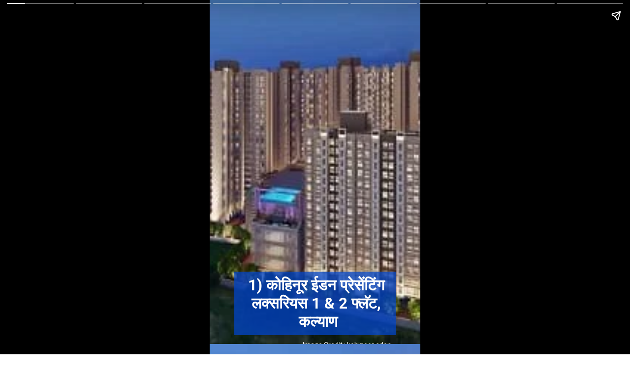

--- FILE ---
content_type: text/html; charset=utf-8
request_url: https://reviewplatforms.in/web-stories/kohinoor-eden-presenting-luxurious-1-2-flat-kalyan/
body_size: 16437
content:
<!DOCTYPE html>
<html amp="" lang="en-US" transformed="self;v=1" i-amphtml-layout=""><head><meta charset="utf-8"><meta name="viewport" content="width=device-width,minimum-scale=1"><link rel="modulepreload" href="https://cdn.ampproject.org/v0.mjs" as="script" crossorigin="anonymous"><link rel="preconnect" href="https://cdn.ampproject.org"><link rel="preload" as="script" href="https://cdn.ampproject.org/v0/amp-story-1.0.js"><style amp-runtime="" i-amphtml-version="012512221826001">html{overflow-x:hidden!important}html.i-amphtml-fie{height:100%!important;width:100%!important}html:not([amp4ads]),html:not([amp4ads]) body{height:auto!important}html:not([amp4ads]) body{margin:0!important}body{-webkit-text-size-adjust:100%;-moz-text-size-adjust:100%;-ms-text-size-adjust:100%;text-size-adjust:100%}html.i-amphtml-singledoc.i-amphtml-embedded{-ms-touch-action:pan-y pinch-zoom;touch-action:pan-y pinch-zoom}html.i-amphtml-fie>body,html.i-amphtml-singledoc>body{overflow:visible!important}html.i-amphtml-fie:not(.i-amphtml-inabox)>body,html.i-amphtml-singledoc:not(.i-amphtml-inabox)>body{position:relative!important}html.i-amphtml-ios-embed-legacy>body{overflow-x:hidden!important;overflow-y:auto!important;position:absolute!important}html.i-amphtml-ios-embed{overflow-y:auto!important;position:static}#i-amphtml-wrapper{overflow-x:hidden!important;overflow-y:auto!important;position:absolute!important;top:0!important;left:0!important;right:0!important;bottom:0!important;margin:0!important;display:block!important}html.i-amphtml-ios-embed.i-amphtml-ios-overscroll,html.i-amphtml-ios-embed.i-amphtml-ios-overscroll>#i-amphtml-wrapper{-webkit-overflow-scrolling:touch!important}#i-amphtml-wrapper>body{position:relative!important;border-top:1px solid transparent!important}#i-amphtml-wrapper+body{visibility:visible}#i-amphtml-wrapper+body .i-amphtml-lightbox-element,#i-amphtml-wrapper+body[i-amphtml-lightbox]{visibility:hidden}#i-amphtml-wrapper+body[i-amphtml-lightbox] .i-amphtml-lightbox-element{visibility:visible}#i-amphtml-wrapper.i-amphtml-scroll-disabled,.i-amphtml-scroll-disabled{overflow-x:hidden!important;overflow-y:hidden!important}amp-instagram{padding:54px 0px 0px!important;background-color:#fff}amp-iframe iframe{box-sizing:border-box!important}[amp-access][amp-access-hide]{display:none}[subscriptions-dialog],body:not(.i-amphtml-subs-ready) [subscriptions-action],body:not(.i-amphtml-subs-ready) [subscriptions-section]{display:none!important}amp-experiment,amp-live-list>[update]{display:none}amp-list[resizable-children]>.i-amphtml-loading-container.amp-hidden{display:none!important}amp-list [fetch-error],amp-list[load-more] [load-more-button],amp-list[load-more] [load-more-end],amp-list[load-more] [load-more-failed],amp-list[load-more] [load-more-loading]{display:none}amp-list[diffable] div[role=list]{display:block}amp-story-page,amp-story[standalone]{min-height:1px!important;display:block!important;height:100%!important;margin:0!important;padding:0!important;overflow:hidden!important;width:100%!important}amp-story[standalone]{background-color:#000!important;position:relative!important}amp-story-page{background-color:#757575}amp-story .amp-active>div,amp-story .i-amphtml-loader-background{display:none!important}amp-story-page:not(:first-of-type):not([distance]):not([active]){transform:translateY(1000vh)!important}amp-autocomplete{position:relative!important;display:inline-block!important}amp-autocomplete>input,amp-autocomplete>textarea{padding:0.5rem;border:1px solid rgba(0,0,0,.33)}.i-amphtml-autocomplete-results,amp-autocomplete>input,amp-autocomplete>textarea{font-size:1rem;line-height:1.5rem}[amp-fx^=fly-in]{visibility:hidden}amp-script[nodom],amp-script[sandboxed]{position:fixed!important;top:0!important;width:1px!important;height:1px!important;overflow:hidden!important;visibility:hidden}
/*# sourceURL=/css/ampdoc.css*/[hidden]{display:none!important}.i-amphtml-element{display:inline-block}.i-amphtml-blurry-placeholder{transition:opacity 0.3s cubic-bezier(0.0,0.0,0.2,1)!important;pointer-events:none}[layout=nodisplay]:not(.i-amphtml-element){display:none!important}.i-amphtml-layout-fixed,[layout=fixed][width][height]:not(.i-amphtml-layout-fixed){display:inline-block;position:relative}.i-amphtml-layout-responsive,[layout=responsive][width][height]:not(.i-amphtml-layout-responsive),[width][height][heights]:not([layout]):not(.i-amphtml-layout-responsive),[width][height][sizes]:not(img):not([layout]):not(.i-amphtml-layout-responsive){display:block;position:relative}.i-amphtml-layout-intrinsic,[layout=intrinsic][width][height]:not(.i-amphtml-layout-intrinsic){display:inline-block;position:relative;max-width:100%}.i-amphtml-layout-intrinsic .i-amphtml-sizer{max-width:100%}.i-amphtml-intrinsic-sizer{max-width:100%;display:block!important}.i-amphtml-layout-container,.i-amphtml-layout-fixed-height,[layout=container],[layout=fixed-height][height]:not(.i-amphtml-layout-fixed-height){display:block;position:relative}.i-amphtml-layout-fill,.i-amphtml-layout-fill.i-amphtml-notbuilt,[layout=fill]:not(.i-amphtml-layout-fill),body noscript>*{display:block;overflow:hidden!important;position:absolute;top:0;left:0;bottom:0;right:0}body noscript>*{position:absolute!important;width:100%;height:100%;z-index:2}body noscript{display:inline!important}.i-amphtml-layout-flex-item,[layout=flex-item]:not(.i-amphtml-layout-flex-item){display:block;position:relative;-ms-flex:1 1 auto;flex:1 1 auto}.i-amphtml-layout-fluid{position:relative}.i-amphtml-layout-size-defined{overflow:hidden!important}.i-amphtml-layout-awaiting-size{position:absolute!important;top:auto!important;bottom:auto!important}i-amphtml-sizer{display:block!important}@supports (aspect-ratio:1/1){i-amphtml-sizer.i-amphtml-disable-ar{display:none!important}}.i-amphtml-blurry-placeholder,.i-amphtml-fill-content{display:block;height:0;max-height:100%;max-width:100%;min-height:100%;min-width:100%;width:0;margin:auto}.i-amphtml-layout-size-defined .i-amphtml-fill-content{position:absolute;top:0;left:0;bottom:0;right:0}.i-amphtml-replaced-content,.i-amphtml-screen-reader{padding:0!important;border:none!important}.i-amphtml-screen-reader{position:fixed!important;top:0px!important;left:0px!important;width:4px!important;height:4px!important;opacity:0!important;overflow:hidden!important;margin:0!important;display:block!important;visibility:visible!important}.i-amphtml-screen-reader~.i-amphtml-screen-reader{left:8px!important}.i-amphtml-screen-reader~.i-amphtml-screen-reader~.i-amphtml-screen-reader{left:12px!important}.i-amphtml-screen-reader~.i-amphtml-screen-reader~.i-amphtml-screen-reader~.i-amphtml-screen-reader{left:16px!important}.i-amphtml-unresolved{position:relative;overflow:hidden!important}.i-amphtml-select-disabled{-webkit-user-select:none!important;-ms-user-select:none!important;user-select:none!important}.i-amphtml-notbuilt,[layout]:not(.i-amphtml-element),[width][height][heights]:not([layout]):not(.i-amphtml-element),[width][height][sizes]:not(img):not([layout]):not(.i-amphtml-element){position:relative;overflow:hidden!important;color:transparent!important}.i-amphtml-notbuilt:not(.i-amphtml-layout-container)>*,[layout]:not([layout=container]):not(.i-amphtml-element)>*,[width][height][heights]:not([layout]):not(.i-amphtml-element)>*,[width][height][sizes]:not([layout]):not(.i-amphtml-element)>*{display:none}amp-img:not(.i-amphtml-element)[i-amphtml-ssr]>img.i-amphtml-fill-content{display:block}.i-amphtml-notbuilt:not(.i-amphtml-layout-container),[layout]:not([layout=container]):not(.i-amphtml-element),[width][height][heights]:not([layout]):not(.i-amphtml-element),[width][height][sizes]:not(img):not([layout]):not(.i-amphtml-element){color:transparent!important;line-height:0!important}.i-amphtml-ghost{visibility:hidden!important}.i-amphtml-element>[placeholder],[layout]:not(.i-amphtml-element)>[placeholder],[width][height][heights]:not([layout]):not(.i-amphtml-element)>[placeholder],[width][height][sizes]:not([layout]):not(.i-amphtml-element)>[placeholder]{display:block;line-height:normal}.i-amphtml-element>[placeholder].amp-hidden,.i-amphtml-element>[placeholder].hidden{visibility:hidden}.i-amphtml-element:not(.amp-notsupported)>[fallback],.i-amphtml-layout-container>[placeholder].amp-hidden,.i-amphtml-layout-container>[placeholder].hidden{display:none}.i-amphtml-layout-size-defined>[fallback],.i-amphtml-layout-size-defined>[placeholder]{position:absolute!important;top:0!important;left:0!important;right:0!important;bottom:0!important;z-index:1}amp-img[i-amphtml-ssr]:not(.i-amphtml-element)>[placeholder]{z-index:auto}.i-amphtml-notbuilt>[placeholder]{display:block!important}.i-amphtml-hidden-by-media-query{display:none!important}.i-amphtml-element-error{background:red!important;color:#fff!important;position:relative!important}.i-amphtml-element-error:before{content:attr(error-message)}i-amp-scroll-container,i-amphtml-scroll-container{position:absolute;top:0;left:0;right:0;bottom:0;display:block}i-amp-scroll-container.amp-active,i-amphtml-scroll-container.amp-active{overflow:auto;-webkit-overflow-scrolling:touch}.i-amphtml-loading-container{display:block!important;pointer-events:none;z-index:1}.i-amphtml-notbuilt>.i-amphtml-loading-container{display:block!important}.i-amphtml-loading-container.amp-hidden{visibility:hidden}.i-amphtml-element>[overflow]{cursor:pointer;position:relative;z-index:2;visibility:hidden;display:initial;line-height:normal}.i-amphtml-layout-size-defined>[overflow]{position:absolute}.i-amphtml-element>[overflow].amp-visible{visibility:visible}template{display:none!important}.amp-border-box,.amp-border-box *,.amp-border-box :after,.amp-border-box :before{box-sizing:border-box}amp-pixel{display:none!important}amp-analytics,amp-auto-ads,amp-story-auto-ads{position:fixed!important;top:0!important;width:1px!important;height:1px!important;overflow:hidden!important;visibility:hidden}amp-story{visibility:hidden!important}html.i-amphtml-fie>amp-analytics{position:initial!important}[visible-when-invalid]:not(.visible),form [submit-error],form [submit-success],form [submitting]{display:none}amp-accordion{display:block!important}@media (min-width:1px){:where(amp-accordion>section)>:first-child{margin:0;background-color:#efefef;padding-right:20px;border:1px solid #dfdfdf}:where(amp-accordion>section)>:last-child{margin:0}}amp-accordion>section{float:none!important}amp-accordion>section>*{float:none!important;display:block!important;overflow:hidden!important;position:relative!important}amp-accordion,amp-accordion>section{margin:0}amp-accordion:not(.i-amphtml-built)>section>:last-child{display:none!important}amp-accordion:not(.i-amphtml-built)>section[expanded]>:last-child{display:block!important}
/*# sourceURL=/css/ampshared.css*/</style><meta name="amp-story-generator-name" content="Web Stories for WordPress"><meta name="amp-story-generator-version" content="1.42.0"><meta name="description" content="कोहिनूर ईडन प्रेसेंटिंग लक्सरियस 1 &amp; 2 फ्लॅट, कल्याण
Kohinoor Eden Presenting Luxurious 1 &amp; 2 Flat, Kalyan"><meta property="og:locale" content="en-US"><meta property="og:site_name" content="Review Platforms"><meta property="og:type" content="article"><meta property="og:title" content="कोहिनूर ईडन प्रेसेंटिंग लक्सरियस 1 &amp; 2 फ्लॅट, कल्याण"><meta property="og:url" content="https://reviewplatforms.in/web-stories/kohinoor-eden-presenting-luxurious-1-2-flat-kalyan/"><meta property="og:description" content="कोहिनूर ईडन प्रेसेंटिंग लक्सरियस 1 &amp; 2 फ्लॅट, कल्याण
Kohinoor Eden Presenting Luxurious 1 &amp; 2 Flat, Kalyan"><meta property="article:published_time" content="2022-09-20T17:40:48+00:00"><meta property="article:modified_time" content="2022-09-20T17:52:02+00:00"><meta property="og:image" content="https://reviewplatforms.in/wp-content/uploads/2022/09/cropped-kohinoor-eden.jpeg"><meta property="og:image:width" content="640"><meta property="og:image:height" content="853"><meta name="twitter:card" content="summary_large_image"><meta name="twitter:image" content="https://reviewplatforms.in/wp-content/uploads/2022/09/cropped-kohinoor-eden.jpeg"><meta name="twitter:image:alt" content="कोहिनूर ईडन प्रेसेंटिंग लक्सरियस 1 &amp; 2 फ्लॅट, कल्याण"><meta name="generator" content="WordPress 6.8.3"><meta name="msapplication-TileImage" content="https://reviewplatforms.in/wp-content/uploads/2020/01/cropped-ffcc8f22-1339-4359-b6b7-3861b4e29163_200x200-1-1-270x270.png"><link rel="preconnect" href="https://fonts.gstatic.com" crossorigin=""><link rel="dns-prefetch" href="https://fonts.gstatic.com"><link href="https://reviewplatforms.in/wp-content/uploads/2022/09/kohinoor-eden-1.jpeg" rel="preload" as="image"><link rel="preconnect" href="https://fonts.gstatic.com/" crossorigin=""><script async="" src="https://cdn.ampproject.org/v0.mjs" type="module" crossorigin="anonymous"></script><script async nomodule src="https://cdn.ampproject.org/v0.js" crossorigin="anonymous"></script><script async="" src="https://cdn.ampproject.org/v0/amp-story-1.0.mjs" custom-element="amp-story" type="module" crossorigin="anonymous"></script><script async nomodule src="https://cdn.ampproject.org/v0/amp-story-1.0.js" crossorigin="anonymous" custom-element="amp-story"></script><script src="https://cdn.ampproject.org/v0/amp-story-auto-ads-0.1.mjs" async="" custom-element="amp-story-auto-ads" type="module" crossorigin="anonymous"></script><script async nomodule src="https://cdn.ampproject.org/v0/amp-story-auto-ads-0.1.js" crossorigin="anonymous" custom-element="amp-story-auto-ads"></script><link rel="icon" href="https://reviewplatforms.in/wp-content/uploads/2020/01/cropped-ffcc8f22-1339-4359-b6b7-3861b4e29163_200x200-1-1-32x32.png" sizes="32x32"><link rel="icon" href="https://reviewplatforms.in/wp-content/uploads/2020/01/cropped-ffcc8f22-1339-4359-b6b7-3861b4e29163_200x200-1-1-192x192.png" sizes="192x192"><link href="https://fonts.googleapis.com/css2?display=swap&amp;family=Roboto%3Awght%40400%3B700" rel="stylesheet"><style amp-custom="">amp-story-page{background-color:#131516}amp-story-grid-layer{overflow:visible}@media (max-aspect-ratio: 9 / 16){@media (min-aspect-ratio: 320 / 678){amp-story-grid-layer.grid-layer{margin-top:calc(( 100% / .5625 - 100% / .66666666666667 ) / 2)}}}@media not all and (min-resolution:.001dpcm){@media{p.text-wrapper > span{font-size:calc(100% - .5px)}}}.page-fullbleed-area{position:absolute;overflow:hidden;width:100%;left:0;height:calc(1.1851851851852 * 100%);top:calc(( 1 - 1.1851851851852 ) * 100% / 2)}.page-safe-area{overflow:visible;position:absolute;top:0;bottom:0;left:0;right:0;width:100%;height:calc(.84375 * 100%);margin:auto 0}.mask{position:absolute;overflow:hidden}.fill{position:absolute;top:0;left:0;right:0;bottom:0;margin:0}@media (prefers-reduced-motion: no-preference){.animation-wrapper{opacity:var(--initial-opacity);transform:var(--initial-transform)}}._58ba29c{background-color:#363837}._0e01dfe{position:absolute;pointer-events:none;left:0%;top:-9.25926%;width:100%;height:118.51852%;opacity:1}._254c3af{width:100%;height:100%;display:block;position:absolute;top:0;left:0}._89d52dd{pointer-events:initial;width:100%;height:100%;display:block;position:absolute;top:0;left:0;z-index:0}._4d01d70{position:absolute;width:202.97463%;height:100%;left:-51.48732%;top:0%}._425f537{position:absolute;pointer-events:none;left:11.65049%;top:79.93528%;width:76.69903%;height:20.06472%;opacity:1}._f8464ac{width:100%;height:100%;display:block;position:absolute;top:0;left:0;--initial-opacity:1;--initial-transform:translate3d(115.18987%,0px,0)}._fb8db83{width:100%;height:100%;display:block;position:absolute;top:0;left:0;--initial-opacity:1;--initial-transform:rotateZ(180deg)}._43ba27a{background-color:rgba(0,68,201,.75);will-change:transform}._d7e4be2{position:absolute;pointer-events:none;left:14.56311%;top:81.39159%;width:74.02913%;height:23.30097%;opacity:1}._7c55336{width:100%;height:100%;display:block;position:absolute;top:0;left:0;--initial-opacity:1;--initial-transform:translate3d(115.40983%,0px,0)}._1c142f6{pointer-events:initial;width:100%;height:100%;display:block;position:absolute;top:0;left:0;z-index:0;border-radius:.65573770491803% .65573770491803% .65573770491803% .65573770491803%/1.3888888888889% 1.3888888888889% 1.3888888888889% 1.3888888888889%}._a9158af{white-space:pre-wrap;overflow-wrap:break-word;word-break:break-word;margin:-.13831967213115% 0;font-family:"Roboto","Helvetica Neue","Helvetica",sans-serif;font-size:.485437em;line-height:1.2;text-align:center;color:#000}._14af73e{font-weight:700;color:#fff}._3696b2c{position:absolute;pointer-events:none;left:44.17476%;top:101.94175%;width:52.6699%;height:2.42718%;opacity:1}._4b1c0de{pointer-events:initial;width:100%;height:100%;display:block;position:absolute;top:0;left:0;z-index:0;border-radius:.92165898617512% .92165898617512% .92165898617512% .92165898617512%/13.333333333333% 13.333333333333% 13.333333333333% 13.333333333333%}._829bbbd{white-space:pre-wrap;overflow-wrap:break-word;word-break:break-word;margin:-.087485599078341% 0;font-family:"Roboto","Helvetica Neue","Helvetica",sans-serif;font-size:.218447em;line-height:1.2;text-align:initial;color:#000}._4bbb41a{color:#fff}._71795f3{position:absolute;width:202.97463%;height:100%;left:-99.7512%;top:0%}._ab8c828{position:absolute;pointer-events:none;left:14.56311%;top:81.39159%;width:74.02913%;height:17.1521%;opacity:1}._8d9e3c9{pointer-events:initial;width:100%;height:100%;display:block;position:absolute;top:0;left:0;z-index:0;border-radius:.65573770491803% .65573770491803% .65573770491803% .65573770491803%/1.8867924528302% 1.8867924528302% 1.8867924528302% 1.8867924528302%}._8a7e06d{position:absolute;pointer-events:none;left:13.1068%;top:84.14239%;width:74.02913%;height:11.48867%;opacity:1}._75c394a{width:100%;height:100%;display:block;position:absolute;top:0;left:0;--initial-opacity:1;--initial-transform:translate3d(117.37704%,0px,0)}._ef294f9{pointer-events:initial;width:100%;height:100%;display:block;position:absolute;top:0;left:0;z-index:0;border-radius:.65573770491803% .65573770491803% .65573770491803% .65573770491803%/2.8169014084507% 2.8169014084507% 2.8169014084507% 2.8169014084507%}._2f6e4ba{background-color:#454051}._b433d8a{position:absolute;width:265.68556%;height:100%;left:-68.81055%;top:0%}._c36ba98{position:absolute;pointer-events:none;left:14.56311%;top:84.14239%;width:74.02913%;height:11.48867%;opacity:1}._4145604{position:absolute;pointer-events:none;left:13.1068%;top:84.30421%;width:74.02913%;height:11.48867%;opacity:1}._d76e1eb{position:absolute;pointer-events:none;left:-.24272%;top:79.93528%;width:100%;height:20.06472%;opacity:1}._5c86794{width:100%;height:100%;display:block;position:absolute;top:0;left:0;--initial-opacity:1;--initial-transform:translate3d(100.24272%,0px,0)}._839520a{position:absolute;pointer-events:none;left:10.43689%;top:83.81877%;width:79.12621%;height:16.18123%;opacity:1}._bc67449{width:100%;height:100%;display:block;position:absolute;top:0;left:0;--initial-opacity:1;--initial-transform:translate3d(113.19019%,0px,0)}._9cb9f72{pointer-events:initial;width:100%;height:100%;display:block;position:absolute;top:0;left:0;z-index:0;border-radius:.61349693251534% .61349693251534% .61349693251534% .61349693251534%/2% 2% 2% 2%}._f6c4120{white-space:pre-wrap;overflow-wrap:break-word;word-break:break-word;margin:-.12078220858896% 0;font-family:"Roboto","Helvetica Neue","Helvetica",sans-serif;font-size:.453074em;line-height:1.2;text-align:center;color:#000}._0a75327{position:absolute;pointer-events:none;left:13.1068%;top:85.76052%;width:74.02913%;height:11.48867%;opacity:1}._3b544ff{background-color:#bba68a}._70b93f6{position:absolute;width:133.38544%;height:100%;left:-16.69272%;top:0%}._6a38fae{position:absolute;pointer-events:none;left:19.17476%;top:11.48867%;width:69.17476%;height:9.06149%;opacity:1}._6ac6e96{background-color:rgba(109,159,255,.5);will-change:transform}._db0665b{position:absolute;pointer-events:none;left:16.74757%;top:12.78317%;width:66.01942%;height:6.14887%;opacity:1}._7408e60{pointer-events:initial;width:100%;height:100%;display:block;position:absolute;top:0;left:0;z-index:0;border-radius:.73529411764706% .73529411764706% .73529411764706% .73529411764706%/5.2631578947368% 5.2631578947368% 5.2631578947368% 5.2631578947368%}._8f8452f{white-space:pre-wrap;overflow-wrap:break-word;word-break:break-word;margin:-.16544117647059% 0;font-family:"Roboto","Helvetica Neue","Helvetica",sans-serif;font-size:.517799em;line-height:1.2;text-align:center;color:#000}._47e5cc9{font-weight:700}._0b075ef{position:absolute;pointer-events:none;left:27.6699%;top:74.27184%;width:38.59223%;height:25.72816%;opacity:1}._7989c52{width:100%;height:100%;display:block;position:absolute;top:0;left:0;--initial-opacity:1;--initial-transform:scale(1)}._70343d2{pointer-events:initial;width:100%;height:100%;display:block;position:absolute;top:0;left:0;z-index:0;clip-path:url("#mask-circle-780be183-ad61-40b0-a996-af71d9018227-output");-webkit-clip-path:url("#mask-circle-780be183-ad61-40b0-a996-af71d9018227-output")}._84f51bc{background-color:#ea7d00;will-change:transform}._1fa884a{position:absolute;pointer-events:none;left:30.33981%;top:78.9644%;width:33.49515%;height:16.18123%;opacity:1}._aee40b1{pointer-events:initial;width:100%;height:100%;display:block;position:absolute;top:0;left:0;z-index:0;border-radius:1.4492753623188% 1.4492753623188% 1.4492753623188% 1.4492753623188%/2% 2% 2% 2%}._1d0ab51{white-space:pre-wrap;overflow-wrap:break-word;word-break:break-word;margin:-.42798913043478% 0;font-family:"Roboto","Helvetica Neue","Helvetica",sans-serif;font-size:.679612em;line-height:1.2;text-align:center;color:#000}._35b528f{position:absolute;pointer-events:none;left:11.65049%;top:55.50162%;width:76.69903%;height:16.18123%;opacity:1}._c3548ab{background-color:#1263ff;will-change:transform}._851ea9d{position:absolute;pointer-events:none;left:10.67961%;top:56.95793%;width:77.91262%;height:12.29773%;opacity:1}._35dddf3{pointer-events:initial;width:100%;height:100%;display:block;position:absolute;top:0;left:0;z-index:0;border-radius:.62305295950156% .62305295950156% .62305295950156% .62305295950156%/2.6315789473684% 2.6315789473684% 2.6315789473684% 2.6315789473684%}._bde9488{white-space:pre-wrap;overflow-wrap:break-word;word-break:break-word;margin:-.14018691588785% 0;font-family:"Roboto","Helvetica Neue","Helvetica",sans-serif;font-size:.517799em;line-height:1.2;text-align:center;color:#000}

/*# sourceURL=amp-custom.css */</style><link rel="alternate" type="application/rss+xml" title="Review Platforms » Feed" href="https://reviewplatforms.in/feed/"><link rel="alternate" type="application/rss+xml" title="Review Platforms » Comments Feed" href="https://reviewplatforms.in/comments/feed/"><link rel="alternate" type="application/rss+xml" title="Review Platforms » Stories Feed" href="https://reviewplatforms.in/web-stories/feed/"><title>कोहिनूर ईडन प्रेसेंटिंग लक्सरियस 1 &amp; 2 फ्लॅट, कल्याण - Review Platforms</title><script type="application/ld+json">{"@context":"http:\/\/schema.org","publisher":{"@type":"Organization","name":"Review Platforms","logo":{"@type":"ImageObject","url":"https:\/\/reviewplatforms.in\/wp-content\/uploads\/2021\/11\/rp-2-96x96.png","width":96,"height":96}},"image":{"@type":"ImageObject","url":"https:\/\/reviewplatforms.in\/wp-content\/uploads\/2022\/09\/cropped-kohinoor-eden.jpeg","width":640,"height":853},"@type":"Article","mainEntityOfPage":"https:\/\/reviewplatforms.in\/web-stories\/kohinoor-eden-presenting-luxurious-1-2-flat-kalyan\/","headline":"कोहिनूर ईडन प्रेसेंटिंग लक्सरियस 1 &#038; 2 फ्लॅट, कल्याण","datePublished":"2022-09-20T17:40:48+00:00","dateModified":"2022-09-20T17:52:02+00:00","author":{"@type":"Person","name":"Review"}}</script><link rel="https://api.w.org/" href="https://reviewplatforms.in/wp-json/"><link rel="alternate" title="JSON" type="application/json" href="https://reviewplatforms.in/wp-json/web-stories/v1/web-story/2435"><link rel="EditURI" type="application/rsd+xml" title="RSD" href="https://reviewplatforms.in/xmlrpc.php?rsd"><link rel="prev" title="1,2,3BHK Dream Home in Vikhroli." href="https://reviewplatforms.in/web-stories/123bhk-dream-home-in-vikhroli/"><link rel="next" title="कल्पतरू पार्कसिटी प्रीमियम 1,2,3 &amp; 4 BHK होम ठाणे" href="https://reviewplatforms.in/web-stories/kalpataru-parkcity-premium-123-4-bhk-home-thane/"><link rel="canonical" href="https://reviewplatforms.in/web-stories/kohinoor-eden-presenting-luxurious-1-2-flat-kalyan/"><link rel="shortlink" href="https://reviewplatforms.in/?p=2435"><link rel="alternate" title="oEmbed (JSON)" type="application/json+oembed" href="https://reviewplatforms.in/wp-json/oembed/1.0/embed?url=https%3A%2F%2Freviewplatforms.in%2Fweb-stories%2Fkohinoor-eden-presenting-luxurious-1-2-flat-kalyan%2F"><link rel="alternate" title="oEmbed (XML)" type="text/xml+oembed" href="https://reviewplatforms.in/wp-json/oembed/1.0/embed?url=https%3A%2F%2Freviewplatforms.in%2Fweb-stories%2Fkohinoor-eden-presenting-luxurious-1-2-flat-kalyan%2F&amp;format=xml"><link rel="apple-touch-icon" href="https://reviewplatforms.in/wp-content/uploads/2020/01/cropped-ffcc8f22-1339-4359-b6b7-3861b4e29163_200x200-1-1-180x180.png"><script amp-onerror="">document.querySelector("script[src*='/v0.js']").onerror=function(){document.querySelector('style[amp-boilerplate]').textContent=''}</script><style amp-boilerplate="">body{-webkit-animation:-amp-start 8s steps(1,end) 0s 1 normal both;-moz-animation:-amp-start 8s steps(1,end) 0s 1 normal both;-ms-animation:-amp-start 8s steps(1,end) 0s 1 normal both;animation:-amp-start 8s steps(1,end) 0s 1 normal both}@-webkit-keyframes -amp-start{from{visibility:hidden}to{visibility:visible}}@-moz-keyframes -amp-start{from{visibility:hidden}to{visibility:visible}}@-ms-keyframes -amp-start{from{visibility:hidden}to{visibility:visible}}@-o-keyframes -amp-start{from{visibility:hidden}to{visibility:visible}}@keyframes -amp-start{from{visibility:hidden}to{visibility:visible}}</style><noscript><style amp-boilerplate="">body{-webkit-animation:none;-moz-animation:none;-ms-animation:none;animation:none}</style></noscript><link rel="stylesheet" amp-extension="amp-story" href="https://cdn.ampproject.org/v0/amp-story-1.0.css"><script amp-story-dvh-polyfill="">"use strict";if(!self.CSS||!CSS.supports||!CSS.supports("height:1dvh")){function e(){document.documentElement.style.setProperty("--story-dvh",innerHeight/100+"px","important")}addEventListener("resize",e,{passive:!0}),e()}</script></head><body><amp-story standalone="" publisher="Review Platforms" publisher-logo-src="https://reviewplatforms.in/wp-content/uploads/2021/11/rp-2.png" title="कोहिनूर ईडन प्रेसेंटिंग लक्सरियस 1 &amp; 2 फ्लॅट, कल्याण" poster-portrait-src="https://reviewplatforms.in/wp-content/uploads/2022/09/cropped-kohinoor-eden.jpeg" class="i-amphtml-layout-container" i-amphtml-layout="container"><amp-story-page id="62fdfcb7-8494-4c01-a868-c3e124323e83" auto-advance-after="4s" class="i-amphtml-layout-container" i-amphtml-layout="container"><amp-story-animation layout="nodisplay" trigger="visibility" class="i-amphtml-layout-nodisplay" hidden="hidden" i-amphtml-layout="nodisplay"><script type="application/json">[{"selector":"#anim-abd836d8-7667-4ccb-8f18-495b01a17feb [data-leaf-element=\"true\"]","keyframes":{"transform":["translate(0%, 0%) scale(1.5)","translate(0%, 0%) scale(1)"]},"delay":0,"duration":2000,"easing":"cubic-bezier(.3,0,.55,1)","fill":"forwards"}]</script></amp-story-animation><amp-story-animation layout="nodisplay" trigger="visibility" class="i-amphtml-layout-nodisplay" hidden="hidden" i-amphtml-layout="nodisplay"><script type="application/json">[{"selector":"#anim-4a10bb8e-7665-4c20-8fe7-0534dc7a42c9","keyframes":{"transform":["translate3d(115.18987%, 0px, 0)","translate3d(0px, 0px, 0)"]},"delay":0,"duration":870,"easing":"cubic-bezier(.2, 0, .8, 1)","fill":"both"}]</script></amp-story-animation><amp-story-animation layout="nodisplay" trigger="visibility" class="i-amphtml-layout-nodisplay" hidden="hidden" i-amphtml-layout="nodisplay"><script type="application/json">[{"selector":"#anim-476b0d12-8bf4-45d1-b2ac-009f68397fb0","keyframes":[{"transform":"rotateZ(180deg)"},{"transform":"rotateZ(0deg)"}],"delay":0,"duration":1000,"easing":"cubic-bezier(.2, 0, .5, 1)","fill":"forwards"}]</script></amp-story-animation><amp-story-animation layout="nodisplay" trigger="visibility" class="i-amphtml-layout-nodisplay" hidden="hidden" i-amphtml-layout="nodisplay"><script type="application/json">[{"selector":"#anim-d527ee79-4913-4190-8081-cb3137c6c726","keyframes":{"transform":["translate3d(115.40983%, 0px, 0)","translate3d(0px, 0px, 0)"]},"delay":0,"duration":870,"easing":"cubic-bezier(.2, 0, .8, 1)","fill":"both"}]</script></amp-story-animation><amp-story-animation layout="nodisplay" trigger="visibility" class="i-amphtml-layout-nodisplay" hidden="hidden" i-amphtml-layout="nodisplay"><script type="application/json">[{"selector":"#anim-91106a0c-b92c-4bf3-9d7b-3592a4fab7d1","keyframes":[{"transform":"rotateZ(180deg)"},{"transform":"rotateZ(0deg)"}],"delay":0,"duration":1000,"easing":"cubic-bezier(.2, 0, .5, 1)","fill":"forwards"}]</script></amp-story-animation><amp-story-grid-layer template="vertical" aspect-ratio="412:618" class="grid-layer i-amphtml-layout-container" i-amphtml-layout="container" style="--aspect-ratio:412/618;"><div class="_58ba29c page-fullbleed-area"><div class="page-safe-area"><div class="_0e01dfe"><div id="anim-abd836d8-7667-4ccb-8f18-495b01a17feb" class="_254c3af animation-wrapper"><div class="_89d52dd mask" id="el-8a3e6b45-bf47-4436-99d0-86152531f79b"><div data-leaf-element="true" class="_4d01d70"><amp-img layout="fill" src="https://reviewplatforms.in/wp-content/uploads/2022/09/kohinoor-eden-1.jpeg" alt="kohinoor eden 1" srcset="https://reviewplatforms.in/wp-content/uploads/2022/09/kohinoor-eden-1.jpeg 290w, https://reviewplatforms.in/wp-content/uploads/2022/09/kohinoor-eden-1-150x131.jpeg 150w" sizes="(min-width: 1024px) 91vh, 203vw" disable-inline-width="true" class="i-amphtml-layout-fill i-amphtml-layout-size-defined" i-amphtml-layout="fill"></amp-img></div></div></div></div></div></div></amp-story-grid-layer><amp-story-grid-layer template="vertical" aspect-ratio="412:618" class="grid-layer i-amphtml-layout-container" i-amphtml-layout="container" style="--aspect-ratio:412/618;"><div class="page-fullbleed-area"><div class="page-safe-area"><div class="_425f537"><div id="anim-4a10bb8e-7665-4c20-8fe7-0534dc7a42c9" class="_f8464ac animation-wrapper"><div id="anim-476b0d12-8bf4-45d1-b2ac-009f68397fb0" class="_fb8db83 animation-wrapper"><div class="_89d52dd mask" id="el-c0fcf08e-16c6-40bb-9660-a6e201ece6c0"><div class="_43ba27a fill"></div></div></div></div></div><div class="_d7e4be2"><div id="anim-d527ee79-4913-4190-8081-cb3137c6c726" class="_7c55336 animation-wrapper"><div id="anim-91106a0c-b92c-4bf3-9d7b-3592a4fab7d1" class="_fb8db83 animation-wrapper"><div id="el-b6c3be82-30d1-4dcb-a85a-1da3ad4fa0a6" class="_1c142f6"><h2 class="_a9158af fill text-wrapper"><span><span class="_14af73e">1) कोहिनूर ईडन प्रेसेंटिंग लक्सरियस 1 &amp; 2 फ्लॅट, कल्याण
</span></span></h2></div></div></div></div><div class="_3696b2c"><div id="el-3141f80d-bfba-4890-af7b-7408a8e328d7" class="_4b1c0de"><p class="_829bbbd fill text-wrapper"><span><span class="_4bbb41a">Image Credit : kohinoor eden</span></span></p></div></div></div></div></amp-story-grid-layer></amp-story-page><amp-story-page id="922c80ba-1d83-4028-b180-00bcbb8ff72a" auto-advance-after="4s" class="i-amphtml-layout-container" i-amphtml-layout="container"><amp-story-animation layout="nodisplay" trigger="visibility" class="i-amphtml-layout-nodisplay" hidden="hidden" i-amphtml-layout="nodisplay"><script type="application/json">[{"selector":"#anim-fe0e7edf-52d8-416b-8bdb-beadfcb9d675 [data-leaf-element=\"true\"]","keyframes":{"transform":["translate3d(49.144665798800006%, 0, 0)","translate3d(0%, 0, 0)"]},"delay":0,"duration":2000,"easing":"cubic-bezier(.3,0,.55,1)","fill":"both"}]</script></amp-story-animation><amp-story-animation layout="nodisplay" trigger="visibility" class="i-amphtml-layout-nodisplay" hidden="hidden" i-amphtml-layout="nodisplay"><script type="application/json">[{"selector":"#anim-b3caebae-1ab9-40cc-93ed-981db4cda09e","keyframes":{"transform":["translate3d(115.18987%, 0px, 0)","translate3d(0px, 0px, 0)"]},"delay":0,"duration":870,"easing":"cubic-bezier(.2, 0, .8, 1)","fill":"both"}]</script></amp-story-animation><amp-story-animation layout="nodisplay" trigger="visibility" class="i-amphtml-layout-nodisplay" hidden="hidden" i-amphtml-layout="nodisplay"><script type="application/json">[{"selector":"#anim-4cc4df19-78ff-4135-b5e6-c7aec29d2c85","keyframes":[{"transform":"rotateZ(180deg)"},{"transform":"rotateZ(0deg)"}],"delay":0,"duration":1000,"easing":"cubic-bezier(.2, 0, .5, 1)","fill":"forwards"}]</script></amp-story-animation><amp-story-animation layout="nodisplay" trigger="visibility" class="i-amphtml-layout-nodisplay" hidden="hidden" i-amphtml-layout="nodisplay"><script type="application/json">[{"selector":"#anim-025e7edc-50fd-4e96-894c-206927767453","keyframes":{"transform":["translate3d(115.40983%, 0px, 0)","translate3d(0px, 0px, 0)"]},"delay":0,"duration":870,"easing":"cubic-bezier(.2, 0, .8, 1)","fill":"both"}]</script></amp-story-animation><amp-story-animation layout="nodisplay" trigger="visibility" class="i-amphtml-layout-nodisplay" hidden="hidden" i-amphtml-layout="nodisplay"><script type="application/json">[{"selector":"#anim-c8d36031-8170-44d7-8c4f-4661aa61d4a1","keyframes":[{"transform":"rotateZ(180deg)"},{"transform":"rotateZ(0deg)"}],"delay":0,"duration":1000,"easing":"cubic-bezier(.2, 0, .5, 1)","fill":"forwards"}]</script></amp-story-animation><amp-story-grid-layer template="vertical" aspect-ratio="412:618" class="grid-layer i-amphtml-layout-container" i-amphtml-layout="container" style="--aspect-ratio:412/618;"><div class="_58ba29c page-fullbleed-area"><div class="page-safe-area"><div class="_0e01dfe"><div id="anim-fe0e7edf-52d8-416b-8bdb-beadfcb9d675" class="_254c3af animation-wrapper"><div class="_89d52dd mask" id="el-9a399b0b-aefe-4eef-93a0-4ecabbc94752"><div data-leaf-element="true" class="_71795f3"><amp-img layout="fill" src="https://reviewplatforms.in/wp-content/uploads/2022/09/kohinoor-eden-1.jpeg" alt="kohinoor eden 1" srcset="https://reviewplatforms.in/wp-content/uploads/2022/09/kohinoor-eden-1.jpeg 290w, https://reviewplatforms.in/wp-content/uploads/2022/09/kohinoor-eden-1-150x131.jpeg 150w" sizes="(min-width: 1024px) 91vh, 203vw" disable-inline-width="true" class="i-amphtml-layout-fill i-amphtml-layout-size-defined" i-amphtml-layout="fill"></amp-img></div></div></div></div></div></div></amp-story-grid-layer><amp-story-grid-layer template="vertical" aspect-ratio="412:618" class="grid-layer i-amphtml-layout-container" i-amphtml-layout="container" style="--aspect-ratio:412/618;"><div class="page-fullbleed-area"><div class="page-safe-area"><div class="_425f537"><div id="anim-b3caebae-1ab9-40cc-93ed-981db4cda09e" class="_f8464ac animation-wrapper"><div id="anim-4cc4df19-78ff-4135-b5e6-c7aec29d2c85" class="_fb8db83 animation-wrapper"><div class="_89d52dd mask" id="el-7cbb1839-ec93-42fd-9e45-439f456eb1c3"><div class="_43ba27a fill"></div></div></div></div></div><div class="_ab8c828"><div id="anim-025e7edc-50fd-4e96-894c-206927767453" class="_7c55336 animation-wrapper"><div id="anim-c8d36031-8170-44d7-8c4f-4661aa61d4a1" class="_fb8db83 animation-wrapper"><div id="el-189af7a6-1c37-43d5-a146-760170e1846d" class="_8d9e3c9"><h2 class="_a9158af fill text-wrapper"><span><span class="_14af73e"> 7.5 एकड़ जमीन, 5.5 एकड़ में G+23 के 6 टॉवर्स </span></span></h2></div></div></div></div><div class="_3696b2c"><div id="el-c51ced61-d2d0-4ca6-9ecd-d0938ab5d627" class="_4b1c0de"><p class="_829bbbd fill text-wrapper"><span><span class="_4bbb41a">Image Credit : kohinoor eden</span></span></p></div></div></div></div></amp-story-grid-layer></amp-story-page><amp-story-page id="6b9463e1-4daa-4e60-adc6-b9ae4bcac937" auto-advance-after="4s" class="i-amphtml-layout-container" i-amphtml-layout="container"><amp-story-animation layout="nodisplay" trigger="visibility" class="i-amphtml-layout-nodisplay" hidden="hidden" i-amphtml-layout="nodisplay"><script type="application/json">[{"selector":"#anim-6d077062-e8c1-4d44-9c29-685008a8fbe2 [data-leaf-element=\"true\"]","keyframes":{"transform":["translate(0%, 0%) scale(1.5)","translate(0%, 0%) scale(1)"]},"delay":0,"duration":2000,"easing":"cubic-bezier(.3,0,.55,1)","fill":"forwards"}]</script></amp-story-animation><amp-story-animation layout="nodisplay" trigger="visibility" class="i-amphtml-layout-nodisplay" hidden="hidden" i-amphtml-layout="nodisplay"><script type="application/json">[{"selector":"#anim-5606a3fa-2191-4e77-8fd2-c4f59a910bb4","keyframes":{"transform":["translate3d(115.18987%, 0px, 0)","translate3d(0px, 0px, 0)"]},"delay":0,"duration":870,"easing":"cubic-bezier(.2, 0, .8, 1)","fill":"both"}]</script></amp-story-animation><amp-story-animation layout="nodisplay" trigger="visibility" class="i-amphtml-layout-nodisplay" hidden="hidden" i-amphtml-layout="nodisplay"><script type="application/json">[{"selector":"#anim-c2bd96b3-51b5-4eb5-b342-06d78ffb4f20","keyframes":[{"transform":"rotateZ(180deg)"},{"transform":"rotateZ(0deg)"}],"delay":0,"duration":1000,"easing":"cubic-bezier(.2, 0, .5, 1)","fill":"forwards"}]</script></amp-story-animation><amp-story-animation layout="nodisplay" trigger="visibility" class="i-amphtml-layout-nodisplay" hidden="hidden" i-amphtml-layout="nodisplay"><script type="application/json">[{"selector":"#anim-34303a7a-0e68-4be9-87d6-7ce567dfe863","keyframes":{"transform":["translate3d(117.37704%, 0px, 0)","translate3d(0px, 0px, 0)"]},"delay":0,"duration":870,"easing":"cubic-bezier(.2, 0, .8, 1)","fill":"both"}]</script></amp-story-animation><amp-story-animation layout="nodisplay" trigger="visibility" class="i-amphtml-layout-nodisplay" hidden="hidden" i-amphtml-layout="nodisplay"><script type="application/json">[{"selector":"#anim-9ac91325-bc4d-44f9-a238-231903e2d8ad","keyframes":[{"transform":"rotateZ(180deg)"},{"transform":"rotateZ(0deg)"}],"delay":0,"duration":1000,"easing":"cubic-bezier(.2, 0, .5, 1)","fill":"forwards"}]</script></amp-story-animation><amp-story-grid-layer template="vertical" aspect-ratio="412:618" class="grid-layer i-amphtml-layout-container" i-amphtml-layout="container" style="--aspect-ratio:412/618;"><div class="_58ba29c page-fullbleed-area"><div class="page-safe-area"><div class="_0e01dfe"><div id="anim-6d077062-e8c1-4d44-9c29-685008a8fbe2" class="_254c3af animation-wrapper"><div class="_89d52dd mask" id="el-e3d18c57-c1b1-4ae0-ad55-643745e6df96"><div data-leaf-element="true" class="_4d01d70"><amp-img layout="fill" src="https://reviewplatforms.in/wp-content/uploads/2022/09/kohinoor-eden-1.jpeg" alt="kohinoor eden 1" srcset="https://reviewplatforms.in/wp-content/uploads/2022/09/kohinoor-eden-1.jpeg 290w, https://reviewplatforms.in/wp-content/uploads/2022/09/kohinoor-eden-1-150x131.jpeg 150w" sizes="(min-width: 1024px) 91vh, 203vw" disable-inline-width="true" class="i-amphtml-layout-fill i-amphtml-layout-size-defined" i-amphtml-layout="fill"></amp-img></div></div></div></div></div></div></amp-story-grid-layer><amp-story-grid-layer template="vertical" aspect-ratio="412:618" class="grid-layer i-amphtml-layout-container" i-amphtml-layout="container" style="--aspect-ratio:412/618;"><div class="page-fullbleed-area"><div class="page-safe-area"><div class="_425f537"><div id="anim-5606a3fa-2191-4e77-8fd2-c4f59a910bb4" class="_f8464ac animation-wrapper"><div id="anim-c2bd96b3-51b5-4eb5-b342-06d78ffb4f20" class="_fb8db83 animation-wrapper"><div class="_89d52dd mask" id="el-fe40f235-0d58-4241-9daf-f41ee3785290"><div class="_43ba27a fill"></div></div></div></div></div><div class="_8a7e06d"><div id="anim-34303a7a-0e68-4be9-87d6-7ce567dfe863" class="_75c394a animation-wrapper"><div id="anim-9ac91325-bc4d-44f9-a238-231903e2d8ad" class="_fb8db83 animation-wrapper"><div id="el-c8628c6a-a32c-47d6-9ac2-9d8212190275" class="_ef294f9"><h2 class="_a9158af fill text-wrapper"><span><span class="_14af73e">1 BHK / 2 BHK &amp; कॉमेर्सिल</span></span></h2></div></div></div></div><div class="_3696b2c"><div id="el-fae2317d-1f80-4837-a9e9-0acea99a1ac9" class="_4b1c0de"><p class="_829bbbd fill text-wrapper"><span><span class="_4bbb41a">Image Credit : kohinoor eden</span></span></p></div></div></div></div></amp-story-grid-layer></amp-story-page><amp-story-page id="b0bc019f-1a94-4d44-8773-fabb367d19cb" auto-advance-after="4s" class="i-amphtml-layout-container" i-amphtml-layout="container"><amp-story-animation layout="nodisplay" trigger="visibility" class="i-amphtml-layout-nodisplay" hidden="hidden" i-amphtml-layout="nodisplay"><script type="application/json">[{"selector":"#anim-370cf489-4f72-4a0f-9fa5-c0ecd28f7a5a [data-leaf-element=\"true\"]","keyframes":{"transform":["translate3d(25.899245177533807%, 0, 0)","translate3d(0%, 0, 0)"]},"delay":0,"duration":2000,"easing":"cubic-bezier(.3,0,.55,1)","fill":"both"}]</script></amp-story-animation><amp-story-animation layout="nodisplay" trigger="visibility" class="i-amphtml-layout-nodisplay" hidden="hidden" i-amphtml-layout="nodisplay"><script type="application/json">[{"selector":"#anim-7f629f26-8248-4400-bd57-817401b6ad45","keyframes":{"transform":["translate3d(115.18987%, 0px, 0)","translate3d(0px, 0px, 0)"]},"delay":0,"duration":870,"easing":"cubic-bezier(.2, 0, .8, 1)","fill":"both"}]</script></amp-story-animation><amp-story-animation layout="nodisplay" trigger="visibility" class="i-amphtml-layout-nodisplay" hidden="hidden" i-amphtml-layout="nodisplay"><script type="application/json">[{"selector":"#anim-dec44306-57b7-4e22-b684-5fdd16d06acc","keyframes":[{"transform":"rotateZ(180deg)"},{"transform":"rotateZ(0deg)"}],"delay":0,"duration":1000,"easing":"cubic-bezier(.2, 0, .5, 1)","fill":"forwards"}]</script></amp-story-animation><amp-story-animation layout="nodisplay" trigger="visibility" class="i-amphtml-layout-nodisplay" hidden="hidden" i-amphtml-layout="nodisplay"><script type="application/json">[{"selector":"#anim-8aacf85d-9b88-4882-9b22-eb5a0b2e3390","keyframes":{"transform":["translate3d(117.37704%, 0px, 0)","translate3d(0px, 0px, 0)"]},"delay":0,"duration":870,"easing":"cubic-bezier(.2, 0, .8, 1)","fill":"both"}]</script></amp-story-animation><amp-story-animation layout="nodisplay" trigger="visibility" class="i-amphtml-layout-nodisplay" hidden="hidden" i-amphtml-layout="nodisplay"><script type="application/json">[{"selector":"#anim-3d3d79b3-2f35-48e5-be3e-bcf958c87ea3","keyframes":[{"transform":"rotateZ(180deg)"},{"transform":"rotateZ(0deg)"}],"delay":0,"duration":1000,"easing":"cubic-bezier(.2, 0, .5, 1)","fill":"forwards"}]</script></amp-story-animation><amp-story-grid-layer template="vertical" aspect-ratio="412:618" class="grid-layer i-amphtml-layout-container" i-amphtml-layout="container" style="--aspect-ratio:412/618;"><div class="_2f6e4ba page-fullbleed-area"><div class="page-safe-area"><div class="_0e01dfe"><div id="anim-370cf489-4f72-4a0f-9fa5-c0ecd28f7a5a" class="_254c3af animation-wrapper"><div class="_89d52dd mask" id="el-4b86ae13-b6ba-419f-b3a6-e81a4befd044"><div data-leaf-element="true" class="_b433d8a"><amp-img layout="fill" src="https://reviewplatforms.in/wp-content/uploads/2022/09/kohinoor-eden.jpeg" alt="kohinoor eden" srcset="https://reviewplatforms.in/wp-content/uploads/2022/09/kohinoor-eden.jpeg 677w, https://reviewplatforms.in/wp-content/uploads/2022/09/kohinoor-eden-300x201.jpeg 300w, https://reviewplatforms.in/wp-content/uploads/2022/09/kohinoor-eden-150x100.jpeg 150w" sizes="(min-width: 1024px) 119vh, 265vw" disable-inline-width="true" class="i-amphtml-layout-fill i-amphtml-layout-size-defined" i-amphtml-layout="fill"></amp-img></div></div></div></div></div></div></amp-story-grid-layer><amp-story-grid-layer template="vertical" aspect-ratio="412:618" class="grid-layer i-amphtml-layout-container" i-amphtml-layout="container" style="--aspect-ratio:412/618;"><div class="page-fullbleed-area"><div class="page-safe-area"><div class="_425f537"><div id="anim-7f629f26-8248-4400-bd57-817401b6ad45" class="_f8464ac animation-wrapper"><div id="anim-dec44306-57b7-4e22-b684-5fdd16d06acc" class="_fb8db83 animation-wrapper"><div class="_89d52dd mask" id="el-d03d6b54-9f90-40b9-bd22-c57521ebf56d"><div class="_43ba27a fill"></div></div></div></div></div><div class="_8a7e06d"><div id="anim-8aacf85d-9b88-4882-9b22-eb5a0b2e3390" class="_75c394a animation-wrapper"><div id="anim-3d3d79b3-2f35-48e5-be3e-bcf958c87ea3" class="_fb8db83 animation-wrapper"><div id="el-796e1bf1-cca3-4c0d-9da1-777789e59387" class="_ef294f9"><h2 class="_a9158af fill text-wrapper"><span><span class="_14af73e">1 साल के लिए कोई EMI नहीं</span></span></h2></div></div></div></div><div class="_3696b2c"><div id="el-e12b6261-e77f-4ee7-930a-dc5d3abc42c3" class="_4b1c0de"><p class="_829bbbd fill text-wrapper"><span><span class="_4bbb41a">Image Credit : kohinoor eden</span></span></p></div></div></div></div></amp-story-grid-layer></amp-story-page><amp-story-page id="56cf5bf1-8f4e-4f5e-a62d-8df5c398eaec" auto-advance-after="4s" class="i-amphtml-layout-container" i-amphtml-layout="container"><amp-story-animation layout="nodisplay" trigger="visibility" class="i-amphtml-layout-nodisplay" hidden="hidden" i-amphtml-layout="nodisplay"><script type="application/json">[{"selector":"#anim-57bf9849-5d31-46a5-a427-e34ab7e93e2c [data-leaf-element=\"true\"]","keyframes":{"transform":["translate3d(-25.366379160868963%, 0, 0)","translate3d(0%, 0, 0)"]},"delay":0,"duration":2000,"easing":"cubic-bezier(.3,0,.55,1)","fill":"both"}]</script></amp-story-animation><amp-story-animation layout="nodisplay" trigger="visibility" class="i-amphtml-layout-nodisplay" hidden="hidden" i-amphtml-layout="nodisplay"><script type="application/json">[{"selector":"#anim-bb1444c0-765f-42b4-a3ca-cd72bfd49fd7","keyframes":{"transform":["translate3d(115.18987%, 0px, 0)","translate3d(0px, 0px, 0)"]},"delay":0,"duration":870,"easing":"cubic-bezier(.2, 0, .8, 1)","fill":"both"}]</script></amp-story-animation><amp-story-animation layout="nodisplay" trigger="visibility" class="i-amphtml-layout-nodisplay" hidden="hidden" i-amphtml-layout="nodisplay"><script type="application/json">[{"selector":"#anim-90f5f1f2-fb37-4af1-a2a7-f16f07eb83c4","keyframes":[{"transform":"rotateZ(180deg)"},{"transform":"rotateZ(0deg)"}],"delay":0,"duration":1000,"easing":"cubic-bezier(.2, 0, .5, 1)","fill":"forwards"}]</script></amp-story-animation><amp-story-animation layout="nodisplay" trigger="visibility" class="i-amphtml-layout-nodisplay" hidden="hidden" i-amphtml-layout="nodisplay"><script type="application/json">[{"selector":"#anim-30771195-3709-43d2-9207-9f34bf57f549","keyframes":{"transform":["translate3d(115.40983%, 0px, 0)","translate3d(0px, 0px, 0)"]},"delay":0,"duration":870,"easing":"cubic-bezier(.2, 0, .8, 1)","fill":"both"}]</script></amp-story-animation><amp-story-animation layout="nodisplay" trigger="visibility" class="i-amphtml-layout-nodisplay" hidden="hidden" i-amphtml-layout="nodisplay"><script type="application/json">[{"selector":"#anim-625cbf92-0cef-45ec-b744-7f38b3675411","keyframes":[{"transform":"rotateZ(180deg)"},{"transform":"rotateZ(0deg)"}],"delay":0,"duration":1000,"easing":"cubic-bezier(.2, 0, .5, 1)","fill":"forwards"}]</script></amp-story-animation><amp-story-grid-layer template="vertical" aspect-ratio="412:618" class="grid-layer i-amphtml-layout-container" i-amphtml-layout="container" style="--aspect-ratio:412/618;"><div class="_58ba29c page-fullbleed-area"><div class="page-safe-area"><div class="_0e01dfe"><div id="anim-57bf9849-5d31-46a5-a427-e34ab7e93e2c" class="_254c3af animation-wrapper"><div class="_89d52dd mask" id="el-79280cfb-b1b8-4be5-a3f9-c905c8610d37"><div data-leaf-element="true" class="_4d01d70"><amp-img layout="fill" src="https://reviewplatforms.in/wp-content/uploads/2022/09/kohinoor-eden-1.jpeg" alt="kohinoor eden 1" srcset="https://reviewplatforms.in/wp-content/uploads/2022/09/kohinoor-eden-1.jpeg 290w, https://reviewplatforms.in/wp-content/uploads/2022/09/kohinoor-eden-1-150x131.jpeg 150w" sizes="(min-width: 1024px) 91vh, 203vw" disable-inline-width="true" class="i-amphtml-layout-fill i-amphtml-layout-size-defined" i-amphtml-layout="fill"></amp-img></div></div></div></div></div></div></amp-story-grid-layer><amp-story-grid-layer template="vertical" aspect-ratio="412:618" class="grid-layer i-amphtml-layout-container" i-amphtml-layout="container" style="--aspect-ratio:412/618;"><div class="page-fullbleed-area"><div class="page-safe-area"><div class="_425f537"><div id="anim-bb1444c0-765f-42b4-a3ca-cd72bfd49fd7" class="_f8464ac animation-wrapper"><div id="anim-90f5f1f2-fb37-4af1-a2a7-f16f07eb83c4" class="_fb8db83 animation-wrapper"><div class="_89d52dd mask" id="el-4edb34dd-450a-4b23-a974-8cb880a1e7de"><div class="_43ba27a fill"></div></div></div></div></div><div class="_c36ba98"><div id="anim-30771195-3709-43d2-9207-9f34bf57f549" class="_7c55336 animation-wrapper"><div id="anim-625cbf92-0cef-45ec-b744-7f38b3675411" class="_fb8db83 animation-wrapper"><div id="el-9e998f4e-cc69-44f1-9e7f-4f10ffc24f7c" class="_ef294f9"><h2 class="_a9158af fill text-wrapper"><span><span class="_14af73e">कल्याण &amp; डोंबिवली रेल्वे स्टेशन 4.5 कि.मी </span></span></h2></div></div></div></div><div class="_3696b2c"><div id="el-aa3e94e3-84d7-40b2-a726-c1d5734afd8b" class="_4b1c0de"><p class="_829bbbd fill text-wrapper"><span><span class="_4bbb41a">Image Credit : kohinoor eden</span></span></p></div></div></div></div></amp-story-grid-layer></amp-story-page><amp-story-page id="ce49c810-04bf-459f-93cc-ad2e8b823d4c" auto-advance-after="4s" class="i-amphtml-layout-container" i-amphtml-layout="container"><amp-story-animation layout="nodisplay" trigger="visibility" class="i-amphtml-layout-nodisplay" hidden="hidden" i-amphtml-layout="nodisplay"><script type="application/json">[{"selector":"#anim-3cdcf1e9-0f44-4642-a24c-21e9db9c1d42 [data-leaf-element=\"true\"]","keyframes":{"transform":["translate3d(25.899245177533807%, 0, 0)","translate3d(0%, 0, 0)"]},"delay":0,"duration":2000,"easing":"cubic-bezier(.3,0,.55,1)","fill":"both"}]</script></amp-story-animation><amp-story-animation layout="nodisplay" trigger="visibility" class="i-amphtml-layout-nodisplay" hidden="hidden" i-amphtml-layout="nodisplay"><script type="application/json">[{"selector":"#anim-a71ec4d4-3ba0-433c-92ce-9ca47208a4ba","keyframes":{"transform":["translate3d(115.18987%, 0px, 0)","translate3d(0px, 0px, 0)"]},"delay":0,"duration":870,"easing":"cubic-bezier(.2, 0, .8, 1)","fill":"both"}]</script></amp-story-animation><amp-story-animation layout="nodisplay" trigger="visibility" class="i-amphtml-layout-nodisplay" hidden="hidden" i-amphtml-layout="nodisplay"><script type="application/json">[{"selector":"#anim-451f2c18-eff1-473e-a171-3d1482ee55b2","keyframes":[{"transform":"rotateZ(180deg)"},{"transform":"rotateZ(0deg)"}],"delay":0,"duration":1000,"easing":"cubic-bezier(.2, 0, .5, 1)","fill":"forwards"}]</script></amp-story-animation><amp-story-animation layout="nodisplay" trigger="visibility" class="i-amphtml-layout-nodisplay" hidden="hidden" i-amphtml-layout="nodisplay"><script type="application/json">[{"selector":"#anim-75c66908-a422-407d-be4e-f623f159fdf2","keyframes":{"transform":["translate3d(117.37704%, 0px, 0)","translate3d(0px, 0px, 0)"]},"delay":0,"duration":870,"easing":"cubic-bezier(.2, 0, .8, 1)","fill":"both"}]</script></amp-story-animation><amp-story-animation layout="nodisplay" trigger="visibility" class="i-amphtml-layout-nodisplay" hidden="hidden" i-amphtml-layout="nodisplay"><script type="application/json">[{"selector":"#anim-eb8d900a-b1be-497f-8fe5-03890ab0ef34","keyframes":[{"transform":"rotateZ(180deg)"},{"transform":"rotateZ(0deg)"}],"delay":0,"duration":1000,"easing":"cubic-bezier(.2, 0, .5, 1)","fill":"forwards"}]</script></amp-story-animation><amp-story-grid-layer template="vertical" aspect-ratio="412:618" class="grid-layer i-amphtml-layout-container" i-amphtml-layout="container" style="--aspect-ratio:412/618;"><div class="_2f6e4ba page-fullbleed-area"><div class="page-safe-area"><div class="_0e01dfe"><div id="anim-3cdcf1e9-0f44-4642-a24c-21e9db9c1d42" class="_254c3af animation-wrapper"><div class="_89d52dd mask" id="el-667dc263-1c4f-40e9-a240-440603d57c66"><div data-leaf-element="true" class="_b433d8a"><amp-img layout="fill" src="https://reviewplatforms.in/wp-content/uploads/2022/09/kohinoor-eden.jpeg" alt="kohinoor eden" srcset="https://reviewplatforms.in/wp-content/uploads/2022/09/kohinoor-eden.jpeg 677w, https://reviewplatforms.in/wp-content/uploads/2022/09/kohinoor-eden-300x201.jpeg 300w, https://reviewplatforms.in/wp-content/uploads/2022/09/kohinoor-eden-150x100.jpeg 150w" sizes="(min-width: 1024px) 119vh, 265vw" disable-inline-width="true" class="i-amphtml-layout-fill i-amphtml-layout-size-defined" i-amphtml-layout="fill"></amp-img></div></div></div></div></div></div></amp-story-grid-layer><amp-story-grid-layer template="vertical" aspect-ratio="412:618" class="grid-layer i-amphtml-layout-container" i-amphtml-layout="container" style="--aspect-ratio:412/618;"><div class="page-fullbleed-area"><div class="page-safe-area"><div class="_425f537"><div id="anim-a71ec4d4-3ba0-433c-92ce-9ca47208a4ba" class="_f8464ac animation-wrapper"><div id="anim-451f2c18-eff1-473e-a171-3d1482ee55b2" class="_fb8db83 animation-wrapper"><div class="_89d52dd mask" id="el-f65ce1e3-483e-4ad0-b151-1c9ce8481c4b"><div class="_43ba27a fill"></div></div></div></div></div><div class="_4145604"><div id="anim-75c66908-a422-407d-be4e-f623f159fdf2" class="_75c394a animation-wrapper"><div id="anim-eb8d900a-b1be-497f-8fe5-03890ab0ef34" class="_fb8db83 animation-wrapper"><div id="el-51257b5c-40d7-4de0-a859-451aa4c7d573" class="_ef294f9"><h2 class="_a9158af fill text-wrapper"><span><span class="_14af73e">आगामी APMC मेट्रो स्टेशन 2 कि.मी</span></span></h2></div></div></div></div><div class="_3696b2c"><div id="el-8d323283-86ee-4d41-a38a-628ecb5f9ba6" class="_4b1c0de"><p class="_829bbbd fill text-wrapper"><span><span class="_4bbb41a">Image Credit : kohinoor eden</span></span></p></div></div></div></div></amp-story-grid-layer></amp-story-page><amp-story-page id="860b470f-069a-4f33-8ead-a4954effb60e" auto-advance-after="4s" class="i-amphtml-layout-container" i-amphtml-layout="container"><amp-story-animation layout="nodisplay" trigger="visibility" class="i-amphtml-layout-nodisplay" hidden="hidden" i-amphtml-layout="nodisplay"><script type="application/json">[{"selector":"#anim-2029311d-63d9-4fd8-8928-0d3e39b69da7 [data-leaf-element=\"true\"]","keyframes":{"transform":["translate3d(-25.366379160868963%, 0, 0)","translate3d(0%, 0, 0)"]},"delay":0,"duration":2000,"easing":"cubic-bezier(.3,0,.55,1)","fill":"both"}]</script></amp-story-animation><amp-story-animation layout="nodisplay" trigger="visibility" class="i-amphtml-layout-nodisplay" hidden="hidden" i-amphtml-layout="nodisplay"><script type="application/json">[{"selector":"#anim-01778885-8ff3-41c4-8459-b186c5274b16","keyframes":{"transform":["translate3d(100.24272%, 0px, 0)","translate3d(0px, 0px, 0)"]},"delay":0,"duration":870,"easing":"cubic-bezier(.2, 0, .8, 1)","fill":"both"}]</script></amp-story-animation><amp-story-animation layout="nodisplay" trigger="visibility" class="i-amphtml-layout-nodisplay" hidden="hidden" i-amphtml-layout="nodisplay"><script type="application/json">[{"selector":"#anim-186d5011-0fe5-4fea-a4cb-db81d2fdab1d","keyframes":[{"transform":"rotateZ(180deg)"},{"transform":"rotateZ(0deg)"}],"delay":0,"duration":1000,"easing":"cubic-bezier(.2, 0, .5, 1)","fill":"forwards"}]</script></amp-story-animation><amp-story-animation layout="nodisplay" trigger="visibility" class="i-amphtml-layout-nodisplay" hidden="hidden" i-amphtml-layout="nodisplay"><script type="application/json">[{"selector":"#anim-4bbdbe2d-5cb6-4209-8303-c68fbc6a6248","keyframes":{"transform":["translate3d(113.19019%, 0px, 0)","translate3d(0px, 0px, 0)"]},"delay":0,"duration":870,"easing":"cubic-bezier(.2, 0, .8, 1)","fill":"both"}]</script></amp-story-animation><amp-story-animation layout="nodisplay" trigger="visibility" class="i-amphtml-layout-nodisplay" hidden="hidden" i-amphtml-layout="nodisplay"><script type="application/json">[{"selector":"#anim-c095ace1-562f-494c-a367-b1ba8c5d681d","keyframes":[{"transform":"rotateZ(180deg)"},{"transform":"rotateZ(0deg)"}],"delay":0,"duration":1000,"easing":"cubic-bezier(.2, 0, .5, 1)","fill":"forwards"}]</script></amp-story-animation><amp-story-grid-layer template="vertical" aspect-ratio="412:618" class="grid-layer i-amphtml-layout-container" i-amphtml-layout="container" style="--aspect-ratio:412/618;"><div class="_58ba29c page-fullbleed-area"><div class="page-safe-area"><div class="_0e01dfe"><div id="anim-2029311d-63d9-4fd8-8928-0d3e39b69da7" class="_254c3af animation-wrapper"><div class="_89d52dd mask" id="el-6c8fe00d-0f3e-480b-9595-a4952558fe4b"><div data-leaf-element="true" class="_4d01d70"><amp-img layout="fill" src="https://reviewplatforms.in/wp-content/uploads/2022/09/kohinoor-eden-1.jpeg" alt="kohinoor eden 1" srcset="https://reviewplatforms.in/wp-content/uploads/2022/09/kohinoor-eden-1.jpeg 290w, https://reviewplatforms.in/wp-content/uploads/2022/09/kohinoor-eden-1-150x131.jpeg 150w" sizes="(min-width: 1024px) 91vh, 203vw" disable-inline-width="true" class="i-amphtml-layout-fill i-amphtml-layout-size-defined" i-amphtml-layout="fill"></amp-img></div></div></div></div></div></div></amp-story-grid-layer><amp-story-grid-layer template="vertical" aspect-ratio="412:618" class="grid-layer i-amphtml-layout-container" i-amphtml-layout="container" style="--aspect-ratio:412/618;"><div class="page-fullbleed-area"><div class="page-safe-area"><div class="_d76e1eb"><div id="anim-01778885-8ff3-41c4-8459-b186c5274b16" class="_5c86794 animation-wrapper"><div id="anim-186d5011-0fe5-4fea-a4cb-db81d2fdab1d" class="_fb8db83 animation-wrapper"><div class="_89d52dd mask" id="el-826b46d2-2155-44d7-bc97-5b9f1509c8f6"><div class="_43ba27a fill"></div></div></div></div></div><div class="_839520a"><div id="anim-4bbdbe2d-5cb6-4209-8303-c68fbc6a6248" class="_bc67449 animation-wrapper"><div id="anim-c095ace1-562f-494c-a367-b1ba8c5d681d" class="_fb8db83 animation-wrapper"><div id="el-195b5ba5-191b-4c7b-a0ab-b17740d0c8d0" class="_9cb9f72"><h2 class="_f6c4120 fill text-wrapper"><span><span class="_14af73e"> पेंडारकर कॉलेज 17 मिनिट 
आयडीयल फार्मसी कॉलेज 20 मिनिट
</span></span></h2></div></div></div></div><div class="_3696b2c"><div id="el-6efdc9f1-486e-4d16-b49b-7927b79576b3" class="_4b1c0de"><p class="_829bbbd fill text-wrapper"><span><span class="_4bbb41a">Image Credit : kohinoor eden</span></span></p></div></div></div></div></amp-story-grid-layer></amp-story-page><amp-story-page id="d5966bf9-3bbd-4f19-8317-fc8fb9f88587" auto-advance-after="4s" class="i-amphtml-layout-container" i-amphtml-layout="container"><amp-story-animation layout="nodisplay" trigger="visibility" class="i-amphtml-layout-nodisplay" hidden="hidden" i-amphtml-layout="nodisplay"><script type="application/json">[{"selector":"#anim-eab6b81d-95fb-4d1b-9d62-2282f92eef37 [data-leaf-element=\"true\"]","keyframes":{"transform":["translate(4.234594760142109%, 0%) scale(1.5)","translate(0%, 0%) scale(1)"]},"delay":0,"duration":2000,"easing":"cubic-bezier(.3,0,.55,1)","fill":"forwards"}]</script></amp-story-animation><amp-story-animation layout="nodisplay" trigger="visibility" class="i-amphtml-layout-nodisplay" hidden="hidden" i-amphtml-layout="nodisplay"><script type="application/json">[{"selector":"#anim-ef5fdcb8-1b2c-42a8-bd4c-2f40fc73550d","keyframes":{"transform":["translate3d(115.18987%, 0px, 0)","translate3d(0px, 0px, 0)"]},"delay":0,"duration":870,"easing":"cubic-bezier(.2, 0, .8, 1)","fill":"both"}]</script></amp-story-animation><amp-story-animation layout="nodisplay" trigger="visibility" class="i-amphtml-layout-nodisplay" hidden="hidden" i-amphtml-layout="nodisplay"><script type="application/json">[{"selector":"#anim-d7a21596-fe7f-4fbb-b382-1571ab2f55d5","keyframes":[{"transform":"rotateZ(180deg)"},{"transform":"rotateZ(0deg)"}],"delay":0,"duration":1000,"easing":"cubic-bezier(.2, 0, .5, 1)","fill":"forwards"}]</script></amp-story-animation><amp-story-animation layout="nodisplay" trigger="visibility" class="i-amphtml-layout-nodisplay" hidden="hidden" i-amphtml-layout="nodisplay"><script type="application/json">[{"selector":"#anim-064b4072-75f6-43dd-9083-149adec06918","keyframes":{"transform":["translate3d(117.37704%, 0px, 0)","translate3d(0px, 0px, 0)"]},"delay":0,"duration":870,"easing":"cubic-bezier(.2, 0, .8, 1)","fill":"both"}]</script></amp-story-animation><amp-story-animation layout="nodisplay" trigger="visibility" class="i-amphtml-layout-nodisplay" hidden="hidden" i-amphtml-layout="nodisplay"><script type="application/json">[{"selector":"#anim-8d4458af-90fe-4a9a-8b6d-bfc056d7ae7a","keyframes":[{"transform":"rotateZ(180deg)"},{"transform":"rotateZ(0deg)"}],"delay":0,"duration":1000,"easing":"cubic-bezier(.2, 0, .5, 1)","fill":"forwards"}]</script></amp-story-animation><amp-story-grid-layer template="vertical" aspect-ratio="412:618" class="grid-layer i-amphtml-layout-container" i-amphtml-layout="container" style="--aspect-ratio:412/618;"><div class="_2f6e4ba page-fullbleed-area"><div class="page-safe-area"><div class="_0e01dfe"><div id="anim-eab6b81d-95fb-4d1b-9d62-2282f92eef37" class="_254c3af animation-wrapper"><div class="_89d52dd mask" id="el-31b47a10-6dd1-4411-a4aa-09c37fcb3278"><div data-leaf-element="true" class="_b433d8a"><amp-img layout="fill" src="https://reviewplatforms.in/wp-content/uploads/2022/09/kohinoor-eden.jpeg" alt="kohinoor eden" srcset="https://reviewplatforms.in/wp-content/uploads/2022/09/kohinoor-eden.jpeg 677w, https://reviewplatforms.in/wp-content/uploads/2022/09/kohinoor-eden-300x201.jpeg 300w, https://reviewplatforms.in/wp-content/uploads/2022/09/kohinoor-eden-150x100.jpeg 150w" sizes="(min-width: 1024px) 119vh, 265vw" disable-inline-width="true" class="i-amphtml-layout-fill i-amphtml-layout-size-defined" i-amphtml-layout="fill"></amp-img></div></div></div></div></div></div></amp-story-grid-layer><amp-story-grid-layer template="vertical" aspect-ratio="412:618" class="grid-layer i-amphtml-layout-container" i-amphtml-layout="container" style="--aspect-ratio:412/618;"><div class="page-fullbleed-area"><div class="page-safe-area"><div class="_425f537"><div id="anim-ef5fdcb8-1b2c-42a8-bd4c-2f40fc73550d" class="_f8464ac animation-wrapper"><div id="anim-d7a21596-fe7f-4fbb-b382-1571ab2f55d5" class="_fb8db83 animation-wrapper"><div class="_89d52dd mask" id="el-437d07bb-86c5-4fa1-a9f2-9dbc50bafede"><div class="_43ba27a fill"></div></div></div></div></div><div class="_0a75327"><div id="anim-064b4072-75f6-43dd-9083-149adec06918" class="_75c394a animation-wrapper"><div id="anim-8d4458af-90fe-4a9a-8b6d-bfc056d7ae7a" class="_fb8db83 animation-wrapper"><div id="el-cbe71b1c-4ce9-4268-85ac-409e589dbe46" class="_ef294f9"><h2 class="_a9158af fill text-wrapper"><span><span class="_14af73e">कल्याण मेट्रो हॉस्पिटल 09 मिनिट</span></span></h2></div></div></div></div><div class="_3696b2c"><div id="el-fc8ed505-a22c-4956-80da-354b6756fb00" class="_4b1c0de"><p class="_829bbbd fill text-wrapper"><span><span class="_4bbb41a">Image Credit : kohinoor eden</span></span></p></div></div></div></div></amp-story-grid-layer></amp-story-page><amp-story-page id="b6d1ea70-2d17-4a31-b975-cc2b40f926c2" auto-advance-after="4s" class="i-amphtml-layout-container" i-amphtml-layout="container"><amp-story-animation layout="nodisplay" trigger="visibility" class="i-amphtml-layout-nodisplay" hidden="hidden" i-amphtml-layout="nodisplay"><script type="application/json">[{"selector":"#anim-17f52c4f-7dd8-4ed0-90e1-bc193328e77e","keyframes":[{"transform":"scale(1)","offset":0},{"transform":"scale(1.5)","offset":0.33},{"transform":"scale(0.95)","offset":0.66},{"transform":"scale(1)","offset":1}],"delay":0,"duration":1450,"easing":"ease-in-out","fill":"both","iterations":1}]</script></amp-story-animation><amp-story-animation layout="nodisplay" trigger="visibility" class="i-amphtml-layout-nodisplay" hidden="hidden" i-amphtml-layout="nodisplay"><script type="application/json">[{"selector":"#anim-724f9536-5cdc-486c-a79d-43854cc4896d","keyframes":[{"transform":"scale(1)","offset":0},{"transform":"scale(1.5)","offset":0.33},{"transform":"scale(0.95)","offset":0.66},{"transform":"scale(1)","offset":1}],"delay":0,"duration":1450,"easing":"ease-in-out","fill":"both","iterations":1}]</script></amp-story-animation><amp-story-animation layout="nodisplay" trigger="visibility" class="i-amphtml-layout-nodisplay" hidden="hidden" i-amphtml-layout="nodisplay"><script type="application/json">[{"selector":"#anim-02aa6abe-78c9-4534-a6d1-393dff80bed3 [data-leaf-element=\"true\"]","keyframes":{"transform":["translate(0%, 0%) scale(1.5)","translate(0%, 0%) scale(1)"]},"delay":0,"duration":2000,"easing":"cubic-bezier(.3,0,.55,1)","fill":"forwards"}]</script></amp-story-animation><amp-story-grid-layer template="vertical" aspect-ratio="412:618" class="grid-layer i-amphtml-layout-container" i-amphtml-layout="container" style="--aspect-ratio:412/618;"><div class="_3b544ff page-fullbleed-area"><div class="page-safe-area"><div class="_0e01dfe"><div id="anim-02aa6abe-78c9-4534-a6d1-393dff80bed3" class="_254c3af animation-wrapper"><div class="_89d52dd mask" id="el-0328d1a0-e69a-42e4-b1cc-d941e8a0da56"><div data-leaf-element="true" class="_70b93f6"><amp-img layout="fill" src="https://reviewplatforms.in/wp-content/uploads/2022/09/cropped-runwal-Garden1.jpeg" alt="runwal Garden1" srcset="https://reviewplatforms.in/wp-content/uploads/2022/09/cropped-runwal-Garden1.jpeg 640w, https://reviewplatforms.in/wp-content/uploads/2022/09/cropped-runwal-Garden1-225x300.jpeg 225w, https://reviewplatforms.in/wp-content/uploads/2022/09/cropped-runwal-Garden1-150x200.jpeg 150w" sizes="(min-width: 1024px) 60vh, 133vw" disable-inline-width="true" class="i-amphtml-layout-fill i-amphtml-layout-size-defined" i-amphtml-layout="fill"></amp-img></div></div></div></div></div></div></amp-story-grid-layer><amp-story-grid-layer template="vertical" aspect-ratio="412:618" class="grid-layer i-amphtml-layout-container" i-amphtml-layout="container" style="--aspect-ratio:412/618;"><div class="page-fullbleed-area"><div class="page-safe-area"><div class="_6a38fae"><div class="_89d52dd mask" id="el-e29b692a-bc77-4fdb-9def-d851f2a04d5d"><div class="_6ac6e96 fill"></div></div></div><div class="_db0665b"><div id="el-12e1e73a-0128-4ed6-80e2-a5fcbbe1e8c0" class="_7408e60"><h2 class="_8f8452f fill text-wrapper"><span><span class="_47e5cc9"> Runwal Gardens </span></span></h2></div></div><div class="_0b075ef"><div id="anim-17f52c4f-7dd8-4ed0-90e1-bc193328e77e" class="_7989c52 animation-wrapper"><div class="_70343d2 mask" id="el-780be183-ad61-40b0-a996-af71d9018227"><svg width="0" height="0"><defs><clippath id="mask-circle-780be183-ad61-40b0-a996-af71d9018227-output" transform="scale(1 1)" clippathunits="objectBoundingBox"><path d="M 0.5 0 C 0.777344 0 1 0.222656 1 0.5 C 1 0.777344 0.777344 1 0.5 1 C 0.222656 1 0 0.777344 0 0.5 C 0 0.222656 0.222656 0 0.5 0 Z" /></clippath></defs></svg><a href="https://reviewplatforms.in/web-stories/runwal-gardens/" target="_blank" rel="noopener" class="_254c3af"><div class="_84f51bc fill"></div></a></div></div></div><div class="_1fa884a"><div id="anim-724f9536-5cdc-486c-a79d-43854cc4896d" class="_7989c52 animation-wrapper"><div id="el-b1243094-616d-436f-a7c6-4bba29ce5e84" class="_aee40b1"><a href="https://reviewplatforms.in/web-stories/runwal-gardens/" target="_blank" rel="noopener" class="_254c3af"><h1 class="_1d0ab51 fill text-wrapper"><span><span class="_14af73e">Click </span>
<span class="_14af73e">Here</span></span></h1></a></div></div></div><div class="_35b528f"><div class="_89d52dd mask" id="el-575bb0ba-92a2-461d-9b81-5741d154671c"><div class="_c3548ab fill"></div></div></div><div class="_851ea9d"><div id="el-34cab114-7df8-467c-b15e-90dcf2dcef5a" class="_35dddf3"><h2 class="_bde9488 fill text-wrapper"><span><span class="_47e5cc9"> 1, 2 &amp; 3 BHK Homes In Dombivlil</span></span></h2></div></div></div></div></amp-story-grid-layer></amp-story-page>		<amp-story-auto-ads class="i-amphtml-layout-container" i-amphtml-layout="container">
			<script type="application/json">
				{
					"ad-attributes": {
						"type": "adsense",
						"data-ad-client": "ca-pub-2321061420012094",
						"data-ad-slot": "8632286067"
					}
				}
			</script>
		</amp-story-auto-ads>
		<amp-pixel src="https://pixel.wp.com/g.gif?v=ext&amp;blog=174523382&amp;post=2435&amp;tz=0&amp;srv=reviewplatforms.in&amp;host=reviewplatforms.in&amp;rand=RANDOM&amp;ref=DOCUMENT_REFERRER" class="i-amphtml-layout-fixed i-amphtml-layout-size-defined" style="width:1px;height:1px" i-amphtml-layout="fixed"></amp-pixel><amp-story-social-share layout="nodisplay" class="i-amphtml-layout-nodisplay" hidden="hidden" i-amphtml-layout="nodisplay"><script type="application/json">{"shareProviders":[{"provider":"twitter"},{"provider":"linkedin"},{"provider":"email"},{"provider":"system"}]}</script></amp-story-social-share></amp-story></body></html>
